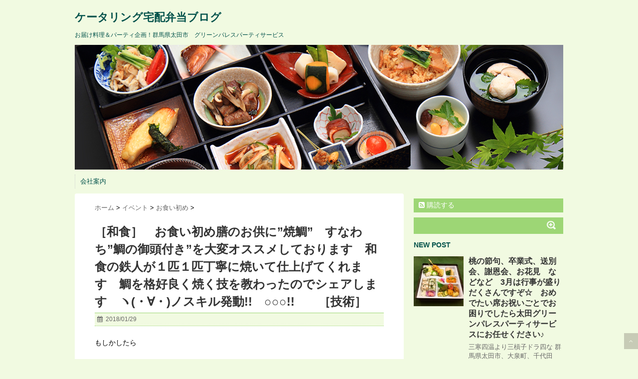

--- FILE ---
content_type: text/html; charset=UTF-8
request_url: https://party-s.com/blog/post-7279okuizome0129/
body_size: 70461
content:
<!DOCTYPE html>
<!--[if lt IE 7]> <html class="ie6" lang="ja"> <![endif]-->
<!--[if IE 7]> <html class="i7" lang="ja"> <![endif]-->
<!--[if IE 8]> <html class="ie" lang="ja"> <![endif]-->
<!--[if gt IE 8]><!--> <html lang="ja"> <!--<![endif]-->
<head>
<meta charset="UTF-8" />
<meta name="viewport" content="width=device-width,initial-scale=1.0,user-scalable=no">
<meta name="format-detection" content="telephone=no" />
<title>［和食］　お食い初め膳のお供に”焼鯛”　すなわち”鯛の御頭付き”を大変オススメしております　和食の鉄人が１匹１匹丁寧に焼いて仕上げてくれます　鯛を格好良く焼く技を教わったのでシェアします　ヽ(・∀・)ノスキル発動!!　○○○!!　　［技術］ | ケータリング宅配弁当ブログ</title>
<link rel="stylesheet" href="https://party-s.com/blog/wp-content/themes/stinger5ver20150505b/css/normalize.css">
<link rel="stylesheet" href="https://party-s.com/blog/wp-content/themes/stinger5ver20150505b/style.css" type="text/css" media="screen" />
<link rel="alternate" type="application/rss+xml" title="ケータリング宅配弁当ブログ RSS Feed" href="https://party-s.com/blog/feed/" />
<link rel="pingback" href="https://party-s.com/blog/xmlrpc.php" />
<link rel="shortcut icon" href="https://party-s.com/blog/wp-content/themes/stinger5ver20150505b/images/logo.ico" />
<link href="//netdna.bootstrapcdn.com/font-awesome/4.0.3/css/font-awesome.css" rel="stylesheet">
<!--[if lt IE 9]>
<script src="http://css3-mediaqueries-js.googlecode.com/svn/trunk/css3-mediaqueries.js"></script>
<script src="https://party-s.com/blog/wp-content/themes/stinger5ver20150505b/js/html5shiv.js"></script>
<![endif]-->

<!-- All in One SEO Pack 2.3.11.4 by Michael Torbert of Semper Fi Web Design[429,574] -->
<meta name="description"  content="もしかしたらまた、雪が降るらしいですねまた溶けやすい雪がいいですねヽ(・∀・)ノだって雪かきが大変なんですもの(ノд・。)&nbsp;群馬県太田市、大泉町、千代田町、邑楽町、桐生市、伊勢崎市　等でお弁当宅配、出張パーティ、ケータリングサービス事業を展開しております太田グリーンパレスパーティサービス営業部の武田ですヽ(・" />

<link rel="canonical" href="https://party-s.com/blog/post-7279okuizome0129/" />
			<script>
			(function(i,s,o,g,r,a,m){i['GoogleAnalyticsObject']=r;i[r]=i[r]||function(){
			(i[r].q=i[r].q||[]).push(arguments)},i[r].l=1*new Date();a=s.createElement(o),
			m=s.getElementsByTagName(o)[0];a.async=1;a.src=g;m.parentNode.insertBefore(a,m)
			})(window,document,'script','//www.google-analytics.com/analytics.js','ga');

			ga('create', 'UA-33262961-7', 'auto');
			
			ga('send', 'pageview');
			</script>
<!-- /all in one seo pack -->
<link rel='dns-prefetch' href='//ajax.googleapis.com' />
<link rel='dns-prefetch' href='//s.w.org' />
		<script type="text/javascript">
			window._wpemojiSettings = {"baseUrl":"https:\/\/s.w.org\/images\/core\/emoji\/2.2.1\/72x72\/","ext":".png","svgUrl":"https:\/\/s.w.org\/images\/core\/emoji\/2.2.1\/svg\/","svgExt":".svg","source":{"concatemoji":"https:\/\/party-s.com\/blog\/wp-includes\/js\/wp-emoji-release.min.js"}};
			!function(t,a,e){var r,n,i,o=a.createElement("canvas"),l=o.getContext&&o.getContext("2d");function c(t){var e=a.createElement("script");e.src=t,e.defer=e.type="text/javascript",a.getElementsByTagName("head")[0].appendChild(e)}for(i=Array("flag","emoji4"),e.supports={everything:!0,everythingExceptFlag:!0},n=0;n<i.length;n++)e.supports[i[n]]=function(t){var e,a=String.fromCharCode;if(!l||!l.fillText)return!1;switch(l.clearRect(0,0,o.width,o.height),l.textBaseline="top",l.font="600 32px Arial",t){case"flag":return(l.fillText(a(55356,56826,55356,56819),0,0),o.toDataURL().length<3e3)?!1:(l.clearRect(0,0,o.width,o.height),l.fillText(a(55356,57331,65039,8205,55356,57096),0,0),e=o.toDataURL(),l.clearRect(0,0,o.width,o.height),l.fillText(a(55356,57331,55356,57096),0,0),e!==o.toDataURL());case"emoji4":return l.fillText(a(55357,56425,55356,57341,8205,55357,56507),0,0),e=o.toDataURL(),l.clearRect(0,0,o.width,o.height),l.fillText(a(55357,56425,55356,57341,55357,56507),0,0),e!==o.toDataURL()}return!1}(i[n]),e.supports.everything=e.supports.everything&&e.supports[i[n]],"flag"!==i[n]&&(e.supports.everythingExceptFlag=e.supports.everythingExceptFlag&&e.supports[i[n]]);e.supports.everythingExceptFlag=e.supports.everythingExceptFlag&&!e.supports.flag,e.DOMReady=!1,e.readyCallback=function(){e.DOMReady=!0},e.supports.everything||(r=function(){e.readyCallback()},a.addEventListener?(a.addEventListener("DOMContentLoaded",r,!1),t.addEventListener("load",r,!1)):(t.attachEvent("onload",r),a.attachEvent("onreadystatechange",function(){"complete"===a.readyState&&e.readyCallback()})),(r=e.source||{}).concatemoji?c(r.concatemoji):r.wpemoji&&r.twemoji&&(c(r.twemoji),c(r.wpemoji)))}(window,document,window._wpemojiSettings);
		</script>
		<style type="text/css">
img.wp-smiley,
img.emoji {
	display: inline !important;
	border: none !important;
	box-shadow: none !important;
	height: 1em !important;
	width: 1em !important;
	margin: 0 .07em !important;
	vertical-align: -0.1em !important;
	background: none !important;
	padding: 0 !important;
}
</style>
<script type='text/javascript' src='http://ajax.googleapis.com/ajax/libs/jquery/1.11.1/jquery.min.js'></script>
<link rel='https://api.w.org/' href='https://party-s.com/blog/wp-json/' />
<link rel='shortlink' href='https://party-s.com/blog/?p=7279' />
<link rel="alternate" type="application/json+oembed" href="https://party-s.com/blog/wp-json/oembed/1.0/embed?url=https%3A%2F%2Fparty-s.com%2Fblog%2Fpost-7279okuizome0129%2F" />
<link rel="alternate" type="text/xml+oembed" href="https://party-s.com/blog/wp-json/oembed/1.0/embed?url=https%3A%2F%2Fparty-s.com%2Fblog%2Fpost-7279okuizome0129%2F&#038;format=xml" />
<style type="text/css">
/*グループ1
------------------------------------------------------------*/
/*ブログタイトル*/
header .sitename a {
 color: #02524b;
}
/* メニュー */
nav li a {
 color: #02524b;
}
/*キャプション */

header h1 {
 color: #02524b;
}
header .descr {
 color: #02524b;
}
/* アコーディオン */
#s-navi dt.trigger .op {
	color: #02524b;
}
.acordion_tree li a {
	color: #02524b;
}
/* サイド見出し */
aside h4 {
 color: #02524b;
}
/* フッター文字 */
#footer,#footer .copy {
color: #02524b;
}
/*グループ2
------------------------------------------------------------*/
/* 中見出し */
h2 {
 background: #9dd675;
 color: #ffffff;
}
h2:after {
 border-top: 10px solid #9dd675;
}
h2:before {
 border-top: 10px solid #9dd675;
}
/*小見出し*/
.post h3 {
 border-bottom: 1px #9dd675 dotted;
}
/* 記事タイトル下の線 */
.blogbox {
 border-top-color: #9dd675;
 border-bottom-color: #9dd675;
}
/* コメントボタン色 */
#comments input[type="submit"] {
background-color: #9dd675;
}
#comments input[type="submit"] {
color: #ffffff;
}
/*グループ3
------------------------------------------------------------*/
/* 記事タイトル下 */
.blogbox {
 background: #f1fae1;
}
/*h4*/
.post h4{
background-color:#f1fae1;
}
/* コメント */
#comments {
 background: #f1fae1;
}
/* カレンダー曜日背景 */
#wp-calendar thead tr th {
 background: #f1fae1;
}
/*グループ4
------------------------------------------------------------*/
/* RSSボタン */
.rssbox a {
	background-color: #9dd675;
}
/*グループ5
------------------------------------------------------------*/
/* 検索フォーム */
#s {
 background: #9dd675;
}
#searchsubmit{
 background: #9dd675;
}

</style>
		<style type="text/css">.recentcomments a{display:inline !important;padding:0 !important;margin:0 !important;}</style>
		<style type="text/css" id="custom-background-css">
body.custom-background { background-color: #f1fae1; }
</style>
</head>
<body class="post-template-default single single-post postid-7279 single-format-standard custom-background">
<!-- アコーディオン -->
<nav id="s-navi" class="pcnone">
  <dl class="acordion">
    <dt class="trigger">
      <p><span class="op"><i class="fa fa-bars"></i>&nbsp; MENU</span></p>
    </dt>
    <dd class="acordion_tree">
      <ul>
        <div class="menu"><ul>
<li class="page_item page-item-2"><a href="https://party-s.com/blog/about/">会社案内</a></li>
</ul></div>
      </ul>
      <div class="clear"></div>
    </dd>
  </dl>
</nav>
<!-- /アコーディオン -->
<div id="wrapper">
<header> 
  <!-- ロゴ又はブログ名 -->
  <p class="sitename"><a href="https://party-s.com/blog/">
        ケータリング宅配弁当ブログ        </a></p>
  <!-- キャプション -->
    <p class="descr">
    お届け料理＆パーティ企画！群馬県太田市　グリーンパレスパーティサービス  </p>
    
  <!--
カスタムヘッダー画像
-->
  <div id="gazou">
        <p id="headimg"><img src="https://party-s.com/blog/wp-content/uploads/2015/09/top.jpg" alt="*" width="980" height="250" /></p>
      </div>
  <!-- /gazou --> 
  <!--
メニュー
-->
  <nav class="smanone clearfix">
    <div class="menu"><ul>
<li class="page_item page-item-2"><a href="https://party-s.com/blog/about/">会社案内</a></li>
</ul></div>
  </nav>
</header>

<div id="content" class="clearfix">
  <div id="contentInner">
    <main>
      <article>
        <div class="post"> 
          <!--ぱんくず -->
          <div id="breadcrumb">
            <div itemscope itemtype="http://data-vocabulary.org/Breadcrumb"> <a href="https://party-s.com/blog" itemprop="url"> <span itemprop="title">ホーム</span> </a> &gt; </div>
                                                                        <div itemscope itemtype="http://data-vocabulary.org/Breadcrumb"> <a href="https://party-s.com/blog/category/event/" itemprop="url"> <span itemprop="title">イベント</span> </a> &gt; </div>
                        <div itemscope itemtype="http://data-vocabulary.org/Breadcrumb"> <a href="https://party-s.com/blog/category/event/%e3%81%8a%e9%a3%9f%e3%81%84%e5%88%9d%e3%82%81/" itemprop="url"> <span itemprop="title">お食い初め</span> </a> &gt; </div>
                      </div>
          <!--/ ぱんくず --> 
          
          <!--ループ開始 -->
                    <h1 class="entry-title">
            ［和食］　お食い初め膳のお供に”焼鯛”　すなわち”鯛の御頭付き”を大変オススメしております　和食の鉄人が１匹１匹丁寧に焼いて仕上げてくれます　鯛を格好良く焼く技を教わったのでシェアします　ヽ(・∀・)ノスキル発動!!　○○○!!　　［技術］          </h1>
          <div class="blogbox">
            <p><span class="kdate"><i class="fa fa-calendar"></i>&nbsp;
              <time class="entry-date" datetime="2018-01-29T18:22:30+00:00">
                2018/01/29              </time>
              &nbsp;
                            </span> </p>
          </div>
          <p>もしかしたら</p><p>また、雪が降るらしいですね</p><p><img class="alignnone size-full wp-image-7280" src="https://party-s.com/blog/wp-content/uploads/2018/01/雪の結晶に興味を持った糸美さん.png" alt="" width="400" height="380" /></p><p>また溶けやすい雪がいいですね</p><p>ヽ(・∀・)ノ</p><p>だって</p><p>雪かきが大変なんですもの</p><p>(ノд・。)</p><p>&nbsp;</p><p>群馬県太田市、大泉町、千代田町、邑楽町、桐生市、伊勢崎市　等で</p><p>お弁当宅配、出張パーティ、ケータリングサービス事業を展開しております</p><p><span style="font-size: 18pt;"><strong><span style="color: #008000;">太田グリーンパレスパーティサービス</span></strong></span></p><p>営業部の武田ですヽ(・∀・)ノﾏﾀﾕｷﾀﾞﾙﾏﾂｸﾙｿﾞｰ</p><p>&nbsp;</p><p>&nbsp;</p><p>さて、今日は</p><p>一昨年リリースして以来</p><p>沢山の赤ちゃんに儀式をしていただいた</p><p>お食い初め膳のサイドメニュー的存在の</p><p><span style="color: #ff0000; font-size: 18pt;"><strong>焼鯛</strong></span>のお話です♪</p><p>&nbsp;</p><p>&nbsp;</p><div id="attachment_5933" style="width: 590px" class="wp-caption alignnone"><img class="size-large wp-image-5933" src="https://party-s.com/blog/wp-content/uploads/2017/09/お食い初め男女-1-1024x671.jpg" alt="" width="580" height="380" srcset="https://party-s.com/blog/wp-content/uploads/2017/09/お食い初め男女-1-1024x671.jpg 1024w, https://party-s.com/blog/wp-content/uploads/2017/09/お食い初め男女-1-768x503.jpg 768w, https://party-s.com/blog/wp-content/uploads/2017/09/お食い初め男女-1.jpg 1200w" sizes="(max-width: 580px) 100vw, 580px" /><p class="wp-caption-text"><span style="color: #ff0000; font-size: 14pt;"><strong>お食い初めセット（男女）</strong></span></p></div><div id="attachment_3640" style="width: 590px" class="wp-caption alignnone"><img class="wp-image-3640 size-large" src="https://party-s.com/blog/wp-content/uploads/2017/02/DCIM2099-1024x576.jpg" alt="" width="580" height="326" srcset="https://party-s.com/blog/wp-content/uploads/2017/02/DCIM2099-1024x576.jpg 1024w, https://party-s.com/blog/wp-content/uploads/2017/02/DCIM2099-768x432.jpg 768w" sizes="(max-width: 580px) 100vw, 580px" /><p class="wp-caption-text"><span style="font-size: 14pt;"><strong><span style="color: #ff0000;">焼鯛（鯛の御頭付き）</span></strong></span></p></div><p>&nbsp;</p><p>パーティサービスの</p><p>お食い初めセットを御利用いただいた</p><p>ほとんどのお客様が</p><p>焼鯛（鯛の御頭付き）を一緒に</p><p>ご注文くださいます</p><p>&nbsp;</p><p>一緒に御注文していただければ、</p><p>合計５，０００円（税抜き）で</p><p>太田市内、配送料無料でお届けできる</p><p>設定でございます</p><p>&nbsp;</p><p>住所がわかれば、どこへでも</p><p>お届しますよヽ(・∀・)ノ</p><p>&nbsp;</p><p>&nbsp;</p><p>ちなみになんですが、</p><p>販売開始して以来</p><p><span style="font-size: 14pt;"><strong>鯛が１０９匹</strong></span></p><p><span style="font-size: 14pt;"><strong>お食い初め膳が７５セット</strong></span></p><p>という販売実績でございます</p><p>ヽ(・∀・)ノｵｵｲﾉｶｽｸﾅｲﾉｶﾖｸﾜｶﾘﾏｾﾝﾈ←</p><p>&nbsp;</p><p>鯛のほうが多いのは</p><p>御頭付きは、その他おめでたい時にも</p><p>ご注文、ご利用いただいているからでございます</p><p>&nbsp;</p><p>そんな、おめでたい席に欠かせない</p><p>鯛　を焼いている現場に</p><p>偶然遭遇しましたので</p><p>&nbsp;</p><p>画像に収めてみました</p><p>↓</p><div id="attachment_7281" style="width: 590px" class="wp-caption alignnone"><img class="size-large wp-image-7281" src="https://party-s.com/blog/wp-content/uploads/2018/01/DSC_0270-1024x576.jpg" alt="" width="580" height="326" srcset="https://party-s.com/blog/wp-content/uploads/2018/01/DSC_0270-1024x576.jpg 1024w, https://party-s.com/blog/wp-content/uploads/2018/01/DSC_0270-768x432.jpg 768w" sizes="(max-width: 580px) 100vw, 580px" /><p class="wp-caption-text"><span style="font-size: 14pt;"><strong><span style="color: #ff0000;">調理中</span></strong></span></p></div><p>&nbsp;</p><p>七輪で焼かないんですね</p><p>ヽ(・∀・)ノ<span style="font-size: 24pt;"><strong><span style="color: #ff0000;">←</span></strong></span></p><p>&nbsp;</p><p>これ、簡単に見えますけど</p><p>結構大変なんですよ</p><p>&nbsp;</p><p>ちょいと、グーグル先生に聞けば</p><p><span style="font-size: 14pt;"><strong>鯛の御頭付き　焼き方</strong></span></p><p>とかで検索すれば</p><p>手順は腐るほど出てきますけど</p><p>&nbsp;</p><p><strong>～手順～</strong></p><p><span style="font-size: 18pt;"><strong>①鯛の内臓をとる</strong></span></p><p>↑</p><p><span style="color: #800080; font-size: 18pt;"><strong>まずこの初手が</strong></span></p><p><span style="color: #800080; font-size: 18pt;"><strong>無理ですもん</strong></span></p><p><span style="color: #800080; font-size: 18pt;"><strong>(ノд・。)</strong></span></p><p>&nbsp;</p><p>魚屋さんに頼めば</p><p>内臓抜きで売ってくれるかも</p><p>しれませんけどねヽ(・∀・)ノ</p><p>&nbsp;</p><p>という、設定で以下</p><p>家庭で焼いてみる場合の</p><p>ザックリ手順は以下の通りです</p><p>&nbsp;</p><p><span style="font-size: 14pt;"><strong>②下処理をする</strong></span></p><p>　<strong>縮み防止のための切れ目を入れる</strong></p><p><strong>　焦げ防止のための塩を塗る</strong></p><p><span style="font-size: 14pt;"><strong>③焼く</strong></span></p><p>　<strong>鯛をアルミホイルでくるんで</strong></p><p><strong>　グリルで中火２０～３０分　蒸し焼きにする</strong></p><p><span style="font-size: 14pt;"><strong>④仕上げ</strong></span></p><p>　<strong>火が通ったら、アルミホイルを外して</strong></p><p><strong>　グリルで弱火　焦げ目（焼き色）をつける</strong></p><p>&nbsp;</p><p>いや～</p><p>書いてみただけで</p><p>非常にめんどうな作業であることが</p><p>容易に想像できます</p><p>ヽ(・∀・)ノ</p><p>&nbsp;</p><p>そんな面倒なことを</p><p>一手に引き受けますのが</p><p>パーティサービスの焼鯛でございます</p><p>&nbsp;</p><div id="attachment_7282" style="width: 590px" class="wp-caption alignnone"><img class="size-large wp-image-7282" src="https://party-s.com/blog/wp-content/uploads/2018/01/DSC_0271-2-1024x576.jpg" alt="" width="580" height="326" srcset="https://party-s.com/blog/wp-content/uploads/2018/01/DSC_0271-2-1024x576.jpg 1024w, https://party-s.com/blog/wp-content/uploads/2018/01/DSC_0271-2-768x432.jpg 768w" sizes="(max-width: 580px) 100vw, 580px" /><p class="wp-caption-text"><span style="color: #ff0000; font-size: 14pt;"><strong>こんなデカイオーブンのようなもので焼いてるんです</strong></span></p></div><p>&nbsp;</p><p>ひっくり返して</p><p>裏側もしっかり焼きます</p><div id="attachment_7283" style="width: 590px" class="wp-caption alignnone"><img class="size-large wp-image-7283" src="https://party-s.com/blog/wp-content/uploads/2018/01/DSC_0272-1024x576.jpg" alt="" width="580" height="326" srcset="https://party-s.com/blog/wp-content/uploads/2018/01/DSC_0272-1024x576.jpg 1024w, https://party-s.com/blog/wp-content/uploads/2018/01/DSC_0272-768x432.jpg 768w" sizes="(max-width: 580px) 100vw, 580px" /><p class="wp-caption-text"><span style="color: #ff0000; font-size: 18pt;"><strong>完成!!ヽ(・∀・)ノﾊﾟﾁﾊﾟﾁﾊﾟﾁﾊﾟﾁ</strong></span></p></div><p>&nbsp;</p><p>どうですか</p><p>立派な焼鯛ではありませんか</p><p>&nbsp;</p><p>じつは、立派にみせる</p><p>工夫、テクニックが</p><p>こっそり、ひっそり、大胆に</p><p>使われていたんです</p><p>ヽ(・∀・)ノ</p><p>&nbsp;</p><p>その、奥義を</p><p>今日は、特別に！</p><p>調理人なら、</p><p>誰でも知っているかもしれないようなことを</p><p>ただ教わっただけの私が</p><p>どや顔でシェアさせていただきます</p><p>ヽ(・∀・)ノ</p><p>&nbsp;</p><div id="attachment_7285" style="width: 590px" class="wp-caption alignnone"><img class="wp-image-7285 size-large" src="https://party-s.com/blog/wp-content/uploads/2018/01/化粧塩-1-1024x576.jpg" alt="" width="580" height="326" srcset="https://party-s.com/blog/wp-content/uploads/2018/01/化粧塩-1-1024x576.jpg 1024w, https://party-s.com/blog/wp-content/uploads/2018/01/化粧塩-1-768x432.jpg 768w" sizes="(max-width: 580px) 100vw, 580px" /><p class="wp-caption-text"><span style="color: #ff0000; font-size: 12pt;"><strong>赤丸で囲った場所に注目してください</strong></span></p></div><p>&nbsp;</p><p>背びれ、胸ひれ、尾ひれ</p><p>この部分は、薄くて</p><p>大変焦げやすいので</p><p>塩をガッチリ塗りたくるのです</p><p>&nbsp;</p><p>そんなことは</p><p>グーグル先生だって</p><p>教えてくれましたさ</p><p>&nbsp;</p><p>実は、この”塩”には</p><p>焦げ防止以外に</p><p>もうひとつ意味があったんです</p><p>調理師さんが教えてくれました</p><p>ヽ(・∀・)ノ</p><p>&nbsp;</p><p>塩を塗ると</p><p>固くなって、形が崩れなくなる</p><p>この性質を利用して</p><p>シャキーンと焼きあがるそうです</p><p>ヽ(・∀・)ノスゲー</p><p>&nbsp;</p><p><span style="color: #ff0000; font-size: 18pt;"><strong>化粧塩</strong></span>　</p><p>とかいう技らしいですぞ</p><p>ヽ(=´▽`=)ﾉﾃﾞﾝﾄｳﾀﾞｰ</p><p>&nbsp;</p><p>と、いうわけで</p><p>ご家庭で鯛を焼くときは</p><p>化粧塩をして焼いてみてください</p><p>鯛が、ピシッとなりますよ</p><p>&nbsp;</p><p>めんどくさいとか</p><p>魚触れないとか</p><p>現代風の方は、パーティサービスに</p><p>お気軽にお申し付けくださいヽ(・∀・)ノ</p><p>&nbsp;</p><p><span style="color: #008000; font-size: 12pt;"><strong>太田グリーンパレスパーティサービス</strong></span></p><p>住所：群馬県太田市細谷町１番地</p><p>電話：0276-31-1102　0120-13-1102</p><p>FAX：0276-31-1400</p><p>メール：gp@party-s.com</p><p>facebook：<a href="https://www.facebook.com/otagps/" target="_blank" rel="noopener noreferrer">https://www.facebook.com/otagps/</a></p><p>インスタ（公式）：<a href="https://www.instagram.com/party.service/" target="_blank" rel="noopener noreferrer">https://www.instagram.com/party.service/</a></p><p>インスタ（趣味）：<a href="https://www.instagram.com/itomisan/" target="_blank" rel="noopener noreferrer">https://www.instagram.com/itomisan/</a></p><p>～配達エリア～</p><p>群馬県：太田市　大泉町　邑楽町　千代田町　伊勢崎市　桐生市　他</p><p>栃木県：足利市</p><p>埼玉県：熊谷市北部（妻沼）　深谷市　本庄市</p><p><br />では　またね　ヽ(=´▽`=)ﾉｼ</p>                    <p class="tagst"><i class="fa fa-tags"></i>&nbsp;-
            <a href="https://party-s.com/blog/category/event/%e3%81%8a%e9%a3%9f%e3%81%84%e5%88%9d%e3%82%81/" rel="category tag">お食い初め</a>, <a href="https://party-s.com/blog/category/%e4%bc%9a%e7%a4%be%e3%81%ae%e6%97%a5%e5%b8%b8/" rel="category tag">会社の日常</a>, <a href="https://party-s.com/blog/category/%e6%96%99%e7%90%86/" rel="category tag">料理</a>, <a href="https://party-s.com/blog/category/event/%e7%af%80%e5%8f%a5%e3%81%ae%e3%81%8a%e7%a5%9d%e3%81%84/" rel="category tag">節句のお祝い</a>                      </p>
          <aside>
            <div style="padding:20px 0px;">
                                          <div class="smanone" style="padding-top:10px;">
                              </div>
                          </div>
            <div class="sns">
    <ul class="snsb clearfix">
      <li> <a href="https://twitter.com/share" class="twitter-share-button" data-count="vertical" data-via="" data-url="https://party-s.com/blog/post-7279okuizome0129/" data-text="［和食］　お食い初め膳のお供に”焼鯛”　すなわち”鯛の御頭付き”を大変オススメしております　和食の鉄人が１匹１匹丁寧に焼いて仕上げてくれます　鯛を格好良く焼く技を教わったのでシェアします　ヽ(・∀・)ノスキル発動!!　○○○!!　　［技術］">Tweet</a><script type="text/javascript" src="//platform.twitter.com/widgets.js"></script> 
      </li>
      <li>
        <iframe src="http://www.facebook.com/plugins/like.php?href=https://party-s.com/blog/post-7279okuizome0129/&amp;layout=box_count&amp;show_faces=false&amp;width=50&amp;action=like&amp;colorscheme=light&amp;height=62" scrolling="no" frameborder="0" style="border:none; overflow:hidden; width:70px; height:62px;" allowTransparency="true"></iframe>
      </li>
      <li><script type="text/javascript" src="https://apis.google.com/js/plusone.js"></script>
        <g:plusone size="tall" href="https://party-s.com/blog/post-7279okuizome0129/"></g:plusone>
      </li>
      <li> <a href="http://b.hatena.ne.jp/entry/https://party-s.com/blog/post-7279okuizome0129/" class="hatena-bookmark-button" data-hatena-bookmark-title="［和食］　お食い初め膳のお供に”焼鯛”　すなわち”鯛の御頭付き”を大変オススメしております　和食の鉄人が１匹１匹丁寧に焼いて仕上げてくれます　鯛を格好良く焼く技を教わったのでシェアします　ヽ(・∀・)ノスキル発動!!　○○○!!　　［技術］｜ケータリング宅配弁当ブログ" data-hatena-bookmark-layout="vertical" title="このエントリーをはてなブックマークに追加"><img src="http://b.st-hatena.com/images/entry-button/button-only.gif" alt="このエントリーをはてなブックマークに追加" width="20" height="20" style="border: none;" /></a><script type="text/javascript" src="http://b.st-hatena.com/js/bookmark_button.js" charset="utf-8" async="async"></script> 
      </li>
    </ul>
  </div>                        <!--ループ終了-->
            
            <div id="comments">
  	<div id="respond" class="comment-respond">
		<h3 id="reply-title" class="comment-reply-title">Message <small><a rel="nofollow" id="cancel-comment-reply-link" href="/blog/post-7279okuizome0129/#respond" style="display:none;">コメントをキャンセル</a></small></h3>			<form action="https://party-s.com/blog/wp-comments-post.php" method="post" id="commentform" class="comment-form">
				<p class="comment-notes"><span id="email-notes">メールアドレスが公開されることはありません。</span> <span class="required">*</span> が付いている欄は必須項目です</p><p class="comment-form-comment"><label for="comment">コメント</label> <textarea id="comment" name="comment" cols="45" rows="8" maxlength="65525" aria-required="true" required="required"></textarea></p><p class="comment-form-author"><label for="author">名前 <span class="required">*</span></label> <input id="author" name="author" type="text" value="" size="30" maxlength="245" aria-required='true' required='required' /></p>
<p class="comment-form-email"><label for="email">メール <span class="required">*</span></label> <input id="email" name="email" type="text" value="" size="30" maxlength="100" aria-describedby="email-notes" aria-required='true' required='required' /></p>
<p class="comment-form-url"><label for="url">サイト</label> <input id="url" name="url" type="text" value="" size="30" maxlength="200" /></p>
<p><img src="https://party-s.com/blog/wp-content/plugins/siteguard/really-simple-captcha/tmp/1599381581.png" alt="CAPTCHA"></p><p><label for="siteguard_captcha">上に表示された文字を入力してください。</label><br /><input type="text" name="siteguard_captcha" id="siteguard_captcha" class="input" value="" size="10" aria-required="true" /><input type="hidden" name="siteguard_captcha_prefix" id="siteguard_captcha_prefix" value="1599381581" /></p><p class="form-submit"><input name="submit" type="submit" id="submit" class="submit" value="コメントを送信" /> <input type='hidden' name='comment_post_ID' value='7279' id='comment_post_ID' />
<input type='hidden' name='comment_parent' id='comment_parent' value='0' />
</p><p style="display: none;"><input type="hidden" id="akismet_comment_nonce" name="akismet_comment_nonce" value="a1c01ab233" /></p><p style="display: none;"><input type="hidden" id="ak_js" name="ak_js" value="109"/></p>			</form>
			</div><!-- #respond -->
	</div>
<!-- END singer -->            
            <!-- 関連記事 -->
            <h3 class="point"><i class="fa fa-th-list"></i>&nbsp;  関連記事</h3>
            <div id="kanren">
                        <dl class="clearfix">
    <dt> <a href="https://party-s.com/blog/post-1220/">
            <img width="150" height="150" src="https://party-s.com/blog/wp-content/uploads/2016/05/お墓参りする糸美さん-150x150.png" class="attachment-thumb150 size-thumb150 wp-post-image" alt="" srcset="https://party-s.com/blog/wp-content/uploads/2016/05/お墓参りする糸美さん-150x150.png 150w, https://party-s.com/blog/wp-content/uploads/2016/05/お墓参りする糸美さん-100x100.png 100w" sizes="(max-width: 150px) 100vw, 150px" />            </a> </dt>
    <dd>
      <h5><a href="https://party-s.com/blog/post-1220/">
        GWご利用用途ランキング発表です        </a></h5>
      <div class="smanone">
        <p>群馬県太田市で、宅配・出張パーティ・ケータリングサービス事業を展開しております太 &#8230; </p>
      </div>
    </dd>
  </dl>
    <dl class="clearfix">
    <dt> <a href="https://party-s.com/blog/post-6816ather1215/">
            <img width="150" height="150" src="https://party-s.com/blog/wp-content/uploads/2017/12/スランプ糸美さん-150x150.png" class="attachment-thumb150 size-thumb150 wp-post-image" alt="" srcset="https://party-s.com/blog/wp-content/uploads/2017/12/スランプ糸美さん-150x150.png 150w, https://party-s.com/blog/wp-content/uploads/2017/12/スランプ糸美さん-100x100.png 100w" sizes="(max-width: 150px) 100vw, 150px" />            </a> </dt>
    <dd>
      <h5><a href="https://party-s.com/blog/post-6816ather1215/">
        [驚愕]　明日は我が身w　ピンチが突然やってくるかもしれないというのは本当だった話←　今日からまた復活ですヽ(・∀・)ノ　ケータリング各種　イベント系　のお問い合わせ　ガシガシお待ちしております　[復活]        </a></h5>
      <div class="smanone">
        <p>ピンチが突然やってきた・・&nbsp;群馬県太田市、大泉町、千代田町、邑楽町、桐 &#8230; </p>
      </div>
    </dd>
  </dl>
    <dl class="clearfix">
    <dt> <a href="https://party-s.com/blog/7992-2ather0405/">
            <img width="150" height="150" src="https://party-s.com/blog/wp-content/uploads/2018/04/ポンズと-150x150.jpg" class="attachment-thumb150 size-thumb150 wp-post-image" alt="" srcset="https://party-s.com/blog/wp-content/uploads/2018/04/ポンズと-150x150.jpg 150w, https://party-s.com/blog/wp-content/uploads/2018/04/ポンズと-100x100.jpg 100w" sizes="(max-width: 150px) 100vw, 150px" />            </a> </dt>
    <dd>
      <h5><a href="https://party-s.com/blog/7992-2ather0405/">
        【その他】食材持ち込み大歓迎ですよ♪　自社の製品を使った料理を希望のかたはお気軽にお申し付けください♪　　他にも色々仕事をしていたのですけど、まだブログにかける段階ではなく、どうしようかと困ってしまったので　インスタの練習を兼ねて昼飯を作った話をします　←【色々】        </a></h5>
      <div class="smanone">
        <p>お休みの日も研究熱心な群馬県太田市、大泉町、千代田町、邑楽町、桐生市、伊勢崎市　 &#8230; </p>
      </div>
    </dd>
  </dl>
    <dl class="clearfix">
    <dt> <a href="https://party-s.com/blog/post-3767/">
            <img width="150" height="150" src="https://party-s.com/blog/wp-content/uploads/2017/03/会議に出てみた糸美さん-150x150.png" class="attachment-thumb150 size-thumb150 wp-post-image" alt="" srcset="https://party-s.com/blog/wp-content/uploads/2017/03/会議に出てみた糸美さん-150x150.png 150w, https://party-s.com/blog/wp-content/uploads/2017/03/会議に出てみた糸美さん-100x100.png 100w" sizes="(max-width: 150px) 100vw, 150px" />            </a> </dt>
    <dd>
      <h5><a href="https://party-s.com/blog/post-3767/">
        [懇親会]　会議や講演会　打ち合わせに説明会　が終わった後のお楽しみ　移動の手間なしですぐにお食事が召し上がれますよ　これがケータリングサービスの魅力です♪　[会議室]        </a></h5>
      <div class="smanone">
        <p>群馬県太田市、大泉町、千代町、邑楽町、桐生市、伊勢崎市　等でお弁当宅配、出張パー &#8230; </p>
      </div>
    </dd>
  </dl>
    <dl class="clearfix">
    <dt> <a href="https://party-s.com/blog/post-852/">
            <img width="150" height="150" src="https://party-s.com/blog/wp-content/uploads/2016/03/s_お食い初め_フタ付-150x150.jpg" class="attachment-thumb150 size-thumb150 wp-post-image" alt="" srcset="https://party-s.com/blog/wp-content/uploads/2016/03/s_お食い初め_フタ付-150x150.jpg 150w, https://party-s.com/blog/wp-content/uploads/2016/03/s_お食い初め_フタ付-100x100.jpg 100w" sizes="(max-width: 150px) 100vw, 150px" />            </a> </dt>
    <dd>
      <h5><a href="https://party-s.com/blog/post-852/">
        お食い初め        </a></h5>
      <div class="smanone">
        <p>群馬県太田市で、宅配・出張パーティー・ケータリングサービス事業を展開しております &#8230; </p>
      </div>
    </dd>
  </dl>
    <dl class="clearfix">
    <dt> <a href="https://party-s.com/blog/post-3700/">
            <img width="150" height="150" src="https://party-s.com/blog/wp-content/uploads/2017/03/1488584326025-150x150.jpg" class="attachment-thumb150 size-thumb150 wp-post-image" alt="" srcset="https://party-s.com/blog/wp-content/uploads/2017/03/1488584326025-150x150.jpg 150w, https://party-s.com/blog/wp-content/uploads/2017/03/1488584326025-100x100.jpg 100w" sizes="(max-width: 150px) 100vw, 150px" />            </a> </dt>
    <dd>
      <h5><a href="https://party-s.com/blog/post-3700/">
        [リベンジ]　ひな祭りの日にひな祭りと全く関係のないことをした休日のお話　クッキー焼いてました♪　結論から申しますと、まあまあ上手にできたという自画自賛しちゃいましたの♡　[ホワイトデー]        </a></h5>
      <div class="smanone">
        <p>群馬県太田市、大泉町、千代町、邑楽町、桐生市、伊勢崎市　等でお弁当宅配、出張パー &#8230; </p>
      </div>
    </dd>
  </dl>
    <dl class="clearfix">
    <dt> <a href="https://party-s.com/blog/6378cooking1031/">
            <img width="150" height="150" src="https://party-s.com/blog/wp-content/uploads/2017/10/KIMG1371-150x150.jpg" class="attachment-thumb150 size-thumb150 wp-post-image" alt="" srcset="https://party-s.com/blog/wp-content/uploads/2017/10/KIMG1371-150x150.jpg 150w, https://party-s.com/blog/wp-content/uploads/2017/10/KIMG1371-100x100.jpg 100w" sizes="(max-width: 150px) 100vw, 150px" />            </a> </dt>
    <dd>
      <h5><a href="https://party-s.com/blog/6378cooking1031/">
        ［トリック］ハッピーハロウィン♪　ハロウィンといえばカボチャ　カボチャといえば○○○○　頑張って作ってみた　アラフォーおぢさんの体当たり企画　［トリート］        </a></h5>
      <div class="smanone">
        <p>トリック！！オア！！トリーーーーート！！！と言っていないのに↓事務員さんにお菓子 &#8230; </p>
      </div>
    </dd>
  </dl>
    <dl class="clearfix">
    <dt> <a href="https://party-s.com/blog/post-5979okuizome1002/">
            <img width="150" height="150" src="https://party-s.com/blog/wp-content/uploads/2017/10/DCIM2819-150x150.jpg" class="attachment-thumb150 size-thumb150 wp-post-image" alt="" srcset="https://party-s.com/blog/wp-content/uploads/2017/10/DCIM2819-150x150.jpg 150w, https://party-s.com/blog/wp-content/uploads/2017/10/DCIM2819-100x100.jpg 100w" sizes="(max-width: 150px) 100vw, 150px" />            </a> </dt>
    <dd>
      <h5><a href="https://party-s.com/blog/post-5979okuizome1002/">
        [よくある質問]　Q：お食い初め膳の容器は回収ですか？　A：返却不要でございます。　器の代金も含まれておりますので、そのままお客様の物になります。　記念に取っておいても良し　おままごとで使っても良し　でございます　　　[回答]        </a></h5>
      <div class="smanone">
        <p>朝晩めっきり涼しくなりまして・・あたたか～い　が恋しい群馬県太田市、大泉町、千代 &#8230; </p>
      </div>
    </dd>
  </dl>
    <dl class="clearfix">
    <dt> <a href="https://party-s.com/blog/post-5416ather10/">
            <img width="150" height="150" src="https://party-s.com/blog/wp-content/uploads/2017/08/DCIM2655-150x150.jpg" class="attachment-thumb150 size-thumb150 wp-post-image" alt="" srcset="https://party-s.com/blog/wp-content/uploads/2017/08/DCIM2655-150x150.jpg 150w, https://party-s.com/blog/wp-content/uploads/2017/08/DCIM2655-100x100.jpg 100w" sizes="(max-width: 150px) 100vw, 150px" />            </a> </dt>
    <dd>
      <h5><a href="https://party-s.com/blog/post-5416ather10/">
        ［お土産］　台風一過の日差しが危険レベルですね　外出する際には日差し対策を忘れずにしましょう　外に出ると危険なので今日は　”妄想”にふけり、”脳トレ”　をしてみました　［飛騨］        </a></h5>
      <div class="smanone">
        <p>実はですね、一昨日、昨日と業者会の皆様で研修旅行があったんですね・・&nbsp; &#8230; </p>
      </div>
    </dd>
  </dl>
    <dl class="clearfix">
    <dt> <a href="https://party-s.com/blog/post-7621ather0228/">
            <img width="150" height="150" src="https://party-s.com/blog/wp-content/uploads/2018/02/DSC_0347-4-150x150.jpg" class="attachment-thumb150 size-thumb150 wp-post-image" alt="" srcset="https://party-s.com/blog/wp-content/uploads/2018/02/DSC_0347-4-150x150.jpg 150w, https://party-s.com/blog/wp-content/uploads/2018/02/DSC_0347-4-100x100.jpg 100w" sizes="(max-width: 150px) 100vw, 150px" />            </a> </dt>
    <dd>
      <h5><a href="https://party-s.com/blog/post-7621ather0228/">
        [速報]　東京オリンピック＆パラリンピックのマスコットキャラが決定しました！　一体どの案になったでしょうか？　複数の候補の中から選ぶといえば・・・　[]        </a></h5>
      <div class="smanone">
        <p>平昌の次は東京だ！どのマスコットになるのか興味津津な&nbsp;群馬県太田市、大 &#8230; </p>
      </div>
    </dd>
  </dl>
      </div>
            
            <!--ページナビ-->
            <div class="p-navi clearfix">
              <dl>
                                <dt>PREV </dt>
                <dd><a href="https://party-s.com/blog/post-7270meeting0126/">[朗報] 台之郷幼稚園保護者会様と　”謝恩会”　についてお打ち合わせをさせていただきました　ご予算、リクエストに応じたお弁当のご提案をさせていただきますので　お気軽にお申し付けくださいヽ(・∀・)ノ　アレルギー食材の対応も致しますのでお気軽にご相談ください　[打ち合わせ]</a></dd>
                                                <dt>NEXT </dt>
                <dd><a href="https://party-s.com/blog/post-7287okuizome0130/">［お食い初め］　こんなすさんだ時代だからこそ、伝統行事”お食い初めの儀”を執り行いましょう　お外に出かけてお祝いもいいですが、どうせなら自宅でゆったりと赤ちゃんの健やかな成長を祈念してみてはいかがでしょうか？　ご注文はスマホやPCからがトレンド　注文したら自宅で待っているだけのシステムですヽ(・∀・)ノ　　　［おさらい］</a></dd>
                              </dl>
            </div>
          </aside>
        </div>
        <!--/post--> 
      </article>
    </main>
  </div>
  <!-- /#contentInner -->
  <div id="side">
<aside>
  <div class="ad">
          </div>
  <!-- RSSボタンです -->
  <div class="rssbox"> <a href="https://party-s.com/blog/?feed=rss2"><i class="fa fa-rss-square"></i>&nbsp;購読する</a> </div>
  <!-- RSSボタンここまで -->
  <div id="search">
  <form method="get" id="searchform" action="https://party-s.com/blog/">
    <label class="hidden" for="s">
          </label>
    <input type="text" value=""  name="s" id="s" />
    <input type="image" src="https://party-s.com/blog/wp-content/themes/stinger5ver20150505b/images/search.png" alt="検索" id="searchsubmit"  value="Search" />
  </form>
</div>
<!-- /stinger --> 
  <!-- 最近のエントリ -->
  <h4 class="menu_underh2"> NEW POST</h4>
  <div id="kanren">
        <dl class="clearfix">
    <dt> <a href="https://party-s.com/blog/post-9843bento/">
            <img width="150" height="150" src="https://party-s.com/blog/wp-content/uploads/2019/02/お花見-150x150.jpg" class="attachment-thumb150 size-thumb150 wp-post-image" alt="" srcset="https://party-s.com/blog/wp-content/uploads/2019/02/お花見-150x150.jpg 150w, https://party-s.com/blog/wp-content/uploads/2019/02/お花見-100x100.jpg 100w" sizes="(max-width: 150px) 100vw, 150px" />            </a> </dt>
    <dd>
      <h5><a href="https://party-s.com/blog/post-9843bento/" >
        桃の節句、卒業式、送別会、謝恩会、お花見　などなど　3月は行事が盛りだくさんですぞ☆　おめでたい席お祝いごとでお困りでしたら太田グリーンパレスパーティサービスにお任せください♪        </a></h5>
      <div class="smanone">
        <p>三寒四温より三槓子ドラ四な&nbsp;群馬県太田市、大泉町、千代田町、邑楽町、桐 &#8230; </p>
      </div>
    </dd>
  </dl>
    <dl class="clearfix">
    <dt> <a href="https://party-s.com/blog/9839-2bento0226/">
            <img width="150" height="150" src="https://party-s.com/blog/wp-content/uploads/2019/02/色の大切さを実感している糸美さん-150x150.png" class="attachment-thumb150 size-thumb150 wp-post-image" alt="" srcset="https://party-s.com/blog/wp-content/uploads/2019/02/色の大切さを実感している糸美さん-150x150.png 150w, https://party-s.com/blog/wp-content/uploads/2019/02/色の大切さを実感している糸美さん-100x100.png 100w, https://party-s.com/blog/wp-content/uploads/2019/02/色の大切さを実感している糸美さん.png 320w" sizes="(max-width: 150px) 100vw, 150px" />            </a> </dt>
    <dd>
      <h5><a href="https://party-s.com/blog/9839-2bento0226/" >
        ”色”はとっても大切らしいですなヽ(・∀・)ノ　味はもちろん、見た目も大切にしてお弁当をお造り致します　        </a></h5>
      <div class="smanone">
        <p>引っ越し屋さんの段ボールの色が白いのは錯覚を利用して荷物を運びやすくするためらし &#8230; </p>
      </div>
    </dd>
  </dl>
    <dl class="clearfix">
    <dt> <a href="https://party-s.com/blog/9836-2ather0225/">
            <img width="150" height="150" src="https://party-s.com/blog/wp-content/uploads/2019/02/メンタルが崩壊しそうな糸美さん-150x150.png" class="attachment-thumb150 size-thumb150 wp-post-image" alt="" srcset="https://party-s.com/blog/wp-content/uploads/2019/02/メンタルが崩壊しそうな糸美さん-150x150.png 150w, https://party-s.com/blog/wp-content/uploads/2019/02/メンタルが崩壊しそうな糸美さん-100x100.png 100w, https://party-s.com/blog/wp-content/uploads/2019/02/メンタルが崩壊しそうな糸美さん.png 320w" sizes="(max-width: 150px) 100vw, 150px" />            </a> </dt>
    <dd>
      <h5><a href="https://party-s.com/blog/9836-2ather0225/" >
        ダムカレーは不謹慎だったのか（棒）　そんなことを言い出したら何も食べられなくなるし何も見立てが出来なくなりますがな　        </a></h5>
      <div class="smanone">
        <p>&nbsp;なにこれやだこわい↓ダムカレーは不謹慎だ、ふざけるな！被災地の土木屋 &#8230; </p>
      </div>
    </dd>
  </dl>
    <dl class="clearfix">
    <dt> <a href="https://party-s.com/blog/9832-2ather0211/">
            <img width="150" height="150" src="https://party-s.com/blog/wp-content/uploads/2019/02/DSC_1057-150x150.jpg" class="attachment-thumb150 size-thumb150 wp-post-image" alt="" srcset="https://party-s.com/blog/wp-content/uploads/2019/02/DSC_1057-150x150.jpg 150w, https://party-s.com/blog/wp-content/uploads/2019/02/DSC_1057-100x100.jpg 100w" sizes="(max-width: 150px) 100vw, 150px" />            </a> </dt>
    <dd>
      <h5><a href="https://party-s.com/blog/9832-2ather0211/" >
        平成31年の500円玉が欲しい　ヽ(・∀・)ノ　クレジットカード決済もできます　楽天ポイントも貯まります　現金でお支払いの時には、平成31年の500円玉をこっそり使っていただけるとありがたいです←        </a></h5>
      <div class="smanone">
        <p>平成31年の500円玉が欲しい&nbsp;群馬県太田市、大泉町、千代田町、邑楽町 &#8230; </p>
      </div>
    </dd>
  </dl>
    <dl class="clearfix">
    <dt> <a href="https://party-s.com/blog/9827-2ather/">
            <img width="150" height="150" src="https://party-s.com/blog/wp-content/uploads/2019/02/どらえもん-150x150.png" class="attachment-thumb150 size-thumb150 wp-post-image" alt="" srcset="https://party-s.com/blog/wp-content/uploads/2019/02/どらえもん-150x150.png 150w, https://party-s.com/blog/wp-content/uploads/2019/02/どらえもん-100x100.png 100w" sizes="(max-width: 150px) 100vw, 150px" />            </a> </dt>
    <dd>
      <h5><a href="https://party-s.com/blog/9827-2ather/" >
        く○寿司　す○家　のアルバイトの不適切動画投稿について思うことからのインターネットの浅い話ヽ(・∀・)ノ←        </a></h5>
      <div class="smanone">
        <p>未来から来たネコ型ロボットもお嘆きになっていらっしゃりますな群馬県太田市、大泉町 &#8230; </p>
      </div>
    </dd>
  </dl>
      </div>
  <!-- /最近のエントリ -->
  <div id="mybox">
    <ul><li><h4 class="menu_underh2">【関連リンク集】</h4><ul class="simple-links-list simple-links-2-list" id="simple-links-2-list"><li class="simple-links-item simple-links-widget-item" id="link-57"><a href="http://party-s.com/" target="_blank" title="宅配・ケータリング事業の太田グリーンパレスパーティサービス公式サイトです" >・太田グリーンパレスパーティサービス</a></li><li class="simple-links-item simple-links-widget-item" id="link-59"><a href="http://party-s.com/miyanomori/index.html" target="_blank" title="月毎に変わる健康志向ランチ、旬の創作料理と美酒を楽しめる隠れ家レストラン" >・旬彩寮庭宮のもり</a></li><li class="simple-links-item simple-links-widget-item" id="link-61"><a href="http://party-s.com/gps/lohasu/" target="_blank" title="群馬県立がんセンター２Ｆヘルシーメニューのカフェ・レストラン" >・ロハスダイニング宮の森</a></li><li class="simple-links-item simple-links-widget-item" id="link-63"><a href="http://kanmuri.com/" target="_blank" title="群馬県太田市　冠稲荷の公式サイトです" >・安らぎの宮の森　冠稲荷神社</a></li><li class="simple-links-item simple-links-widget-item" id="link-65"><a href="http://kanmuri.com/gp/" target="_blank" title="ウエディング＆パーティ♪　記念日を彩るティアラグリーンパレスの公式サイトです" >・宮の森迎賓館ティアラグリーンパレス</a></li><li class="simple-links-item simple-links-widget-item" id="link-67"><a href="http://kanmuri.com/ka/blog/" target="_blank" title="冠稲荷の女子神職と巫女のブログです" >・冠稲荷神社ブログ</a></li><li class="simple-links-item simple-links-widget-item" id="link-69"><a href="http://kanmuri.com/gp/blog/" target="_blank" title="神社婚情報をお届けします" >・宮の森迎賓館ウエディングブログ</a></li><li class="simple-links-item simple-links-widget-item" id="link-71"><a href="http://kaijo-kaigi.com/blog/" target="_blank" title="少人数会議から大規模イベントもお任せください" >・会場・会議室ブログ</a></li><li class="simple-links-item simple-links-widget-item" id="link-73"><a href="https://kanmuri-st.com/" target="_blank" title="冠稲荷神社隣接のフォトスタジオブログです" >・スタジオ★ティアラ★宮の森</a></li><li class="simple-links-item simple-links-widget-item" id="link-77"><a href="http://inari-kids.com/" target="_blank" title="冠稲荷神社隣接！いなり幼稚園のホームページです" >・いなり幼稚園</a></li></ul><!-- End .simple-links-list --></li></ul><ul><li><div id="search">
  <form method="get" id="searchform" action="https://party-s.com/blog/">
    <label class="hidden" for="s">
          </label>
    <input type="text" value=""  name="s" id="s" />
    <input type="image" src="https://party-s.com/blog/wp-content/themes/stinger5ver20150505b/images/search.png" alt="検索" id="searchsubmit"  value="Search" />
  </form>
</div>
<!-- /stinger --> 
</li></ul><ul><li><h4 class="menu_underh2">最近のコメント</h4><ul id="recentcomments"><li class="recentcomments"><a href="https://party-s.com/blog/8582-2setsuei0601/#comment-11003">【設営】平成最後の6月が始まります　今日は明日のケータリングの設営（準備）をしておりました　施工がダブルヘッダーというのはよくあるのですが、今日は前日設営がダブルヘッダーでございました　【レポート】</a> に <span class="comment-author-link"><a href='http://www.needatechmakeover.com/' rel='external nofollow' class='url'>Moira</a></span> より</li><li class="recentcomments"><a href="https://party-s.com/blog/post-5446oshirase9/#comment-6128">［花火大会］　2017年9月2日（土）　今年も出店させていただきます！　坂本工業様の花火大会!!　知っている人は知っている　いや、もはや太田市に知っている人はいないレベルの”大”花火大会!!!　来場予定者数5000人オーバー　駐車場があまりないから、乗り合わせていただくか、徒歩、自転車での来場に御協力いただけると幸いでございます♡　［納涼祭］</a> に <span class="comment-author-link">editor_gps</span> より</li><li class="recentcomments"><a href="https://party-s.com/blog/post-5446oshirase9/#comment-5871">［花火大会］　2017年9月2日（土）　今年も出店させていただきます！　坂本工業様の花火大会!!　知っている人は知っている　いや、もはや太田市に知っている人はいないレベルの”大”花火大会!!!　来場予定者数5000人オーバー　駐車場があまりないから、乗り合わせていただくか、徒歩、自転車での来場に御協力いただけると幸いでございます♡　［納涼祭］</a> に <span class="comment-author-link">日本語おかしい</span> より</li></ul></li></ul><ul><li><h4 class="menu_underh2">アーカイブ</h4>		<ul>
			<li><a href='https://party-s.com/blog/2019/02/'>2019年2月</a>&nbsp;(7)</li>
	<li><a href='https://party-s.com/blog/2019/01/'>2019年1月</a>&nbsp;(8)</li>
	<li><a href='https://party-s.com/blog/2018/12/'>2018年12月</a>&nbsp;(1)</li>
	<li><a href='https://party-s.com/blog/2018/11/'>2018年11月</a>&nbsp;(9)</li>
	<li><a href='https://party-s.com/blog/2018/10/'>2018年10月</a>&nbsp;(21)</li>
	<li><a href='https://party-s.com/blog/2018/09/'>2018年9月</a>&nbsp;(22)</li>
	<li><a href='https://party-s.com/blog/2018/08/'>2018年8月</a>&nbsp;(23)</li>
	<li><a href='https://party-s.com/blog/2018/07/'>2018年7月</a>&nbsp;(27)</li>
	<li><a href='https://party-s.com/blog/2018/06/'>2018年6月</a>&nbsp;(23)</li>
	<li><a href='https://party-s.com/blog/2018/05/'>2018年5月</a>&nbsp;(24)</li>
	<li><a href='https://party-s.com/blog/2018/04/'>2018年4月</a>&nbsp;(25)</li>
	<li><a href='https://party-s.com/blog/2018/03/'>2018年3月</a>&nbsp;(27)</li>
	<li><a href='https://party-s.com/blog/2018/02/'>2018年2月</a>&nbsp;(24)</li>
	<li><a href='https://party-s.com/blog/2018/01/'>2018年1月</a>&nbsp;(24)</li>
	<li><a href='https://party-s.com/blog/2017/12/'>2017年12月</a>&nbsp;(27)</li>
	<li><a href='https://party-s.com/blog/2017/11/'>2017年11月</a>&nbsp;(27)</li>
	<li><a href='https://party-s.com/blog/2017/10/'>2017年10月</a>&nbsp;(31)</li>
	<li><a href='https://party-s.com/blog/2017/09/'>2017年9月</a>&nbsp;(29)</li>
	<li><a href='https://party-s.com/blog/2017/08/'>2017年8月</a>&nbsp;(28)</li>
	<li><a href='https://party-s.com/blog/2017/07/'>2017年7月</a>&nbsp;(30)</li>
	<li><a href='https://party-s.com/blog/2017/06/'>2017年6月</a>&nbsp;(28)</li>
	<li><a href='https://party-s.com/blog/2017/05/'>2017年5月</a>&nbsp;(29)</li>
	<li><a href='https://party-s.com/blog/2017/04/'>2017年4月</a>&nbsp;(23)</li>
	<li><a href='https://party-s.com/blog/2017/03/'>2017年3月</a>&nbsp;(38)</li>
	<li><a href='https://party-s.com/blog/2017/02/'>2017年2月</a>&nbsp;(28)</li>
	<li><a href='https://party-s.com/blog/2017/01/'>2017年1月</a>&nbsp;(31)</li>
	<li><a href='https://party-s.com/blog/2016/12/'>2016年12月</a>&nbsp;(32)</li>
	<li><a href='https://party-s.com/blog/2016/11/'>2016年11月</a>&nbsp;(31)</li>
	<li><a href='https://party-s.com/blog/2016/10/'>2016年10月</a>&nbsp;(27)</li>
	<li><a href='https://party-s.com/blog/2016/09/'>2016年9月</a>&nbsp;(28)</li>
	<li><a href='https://party-s.com/blog/2016/08/'>2016年8月</a>&nbsp;(19)</li>
	<li><a href='https://party-s.com/blog/2016/07/'>2016年7月</a>&nbsp;(20)</li>
	<li><a href='https://party-s.com/blog/2016/06/'>2016年6月</a>&nbsp;(26)</li>
	<li><a href='https://party-s.com/blog/2016/05/'>2016年5月</a>&nbsp;(20)</li>
	<li><a href='https://party-s.com/blog/2016/04/'>2016年4月</a>&nbsp;(23)</li>
	<li><a href='https://party-s.com/blog/2016/03/'>2016年3月</a>&nbsp;(30)</li>
	<li><a href='https://party-s.com/blog/2016/02/'>2016年2月</a>&nbsp;(23)</li>
	<li><a href='https://party-s.com/blog/2016/01/'>2016年1月</a>&nbsp;(24)</li>
	<li><a href='https://party-s.com/blog/2015/12/'>2015年12月</a>&nbsp;(27)</li>
	<li><a href='https://party-s.com/blog/2015/11/'>2015年11月</a>&nbsp;(27)</li>
	<li><a href='https://party-s.com/blog/2015/10/'>2015年10月</a>&nbsp;(35)</li>
	<li><a href='https://party-s.com/blog/2015/09/'>2015年9月</a>&nbsp;(3)</li>
		</ul>
		</li></ul><ul><li><h4 class="menu_underh2">カテゴリー</h4>		<ul>
	<li class="cat-item cat-item-17"><a href="https://party-s.com/blog/category/catering-service/%ef%bc%93%e5%be%97%e3%82%aa%e3%83%bc%e3%83%89%e3%83%96%e3%83%ab/" >３得オードブル</a> (32)
</li>
	<li class="cat-item cat-item-9"><a href="https://party-s.com/blog/category/%e3%82%a2%e3%83%9a%e3%83%aa%e3%83%86%e3%82%a3%e3%83%95/" >アペリティフ</a> (36)
</li>
	<li class="cat-item cat-item-4"><a href="https://party-s.com/blog/category/event/" >イベント</a> (295)
</li>
	<li class="cat-item cat-item-14"><a href="https://party-s.com/blog/category/bento/%e3%81%86%e3%81%aa%e3%81%8e/" >うなぎ</a> (31)
</li>
	<li class="cat-item cat-item-6"><a href="https://party-s.com/blog/category/advice/" >おすすめ</a> (37)
</li>
	<li class="cat-item cat-item-40"><a href="https://party-s.com/blog/category/%e3%81%8a%e3%81%9b%e3%81%a1%e6%96%99%e7%90%86/" >おせち料理</a> (15)
</li>
	<li class="cat-item cat-item-11"><a href="https://party-s.com/blog/category/bento/%e3%81%8a%e3%82%82%e3%81%a6%e3%81%aa%e3%81%97%e5%bc%81%e5%bd%93/" >おもてなし弁当</a> (26)
</li>
	<li class="cat-item cat-item-2"><a href="https://party-s.com/blog/category/bento/" >お弁当</a> (148)
</li>
	<li class="cat-item cat-item-111"><a href="https://party-s.com/blog/category/event/%e3%81%8a%e6%ad%a3%e6%9c%88/" >お正月</a> (31)
</li>
	<li class="cat-item cat-item-5"><a href="https://party-s.com/blog/category/information/" >お知らせ</a> (247)
</li>
	<li class="cat-item cat-item-141"><a href="https://party-s.com/blog/category/event/%e3%81%8a%e8%8a%b1%e8%a6%8b/" >お花見</a> (10)
</li>
	<li class="cat-item cat-item-25"><a href="https://party-s.com/blog/category/event/%e3%81%8a%e8%aa%95%e7%94%9f%e6%97%a5%e4%bc%9a/" >お誕生日会</a> (11)
</li>
	<li class="cat-item cat-item-95"><a href="https://party-s.com/blog/category/%e3%81%8a%e9%85%92/" >お酒</a> (8)
</li>
	<li class="cat-item cat-item-22"><a href="https://party-s.com/blog/category/event/%e3%81%8a%e9%a3%9f%e3%81%84%e5%88%9d%e3%82%81/" >お食い初め</a> (27)
</li>
	<li class="cat-item cat-item-8"><a href="https://party-s.com/blog/category/etc/%e3%82%af%e3%82%a4%e3%82%ba/" >クイズ</a> (27)
</li>
	<li class="cat-item cat-item-97"><a href="https://party-s.com/blog/category/event/%e3%82%af%e3%83%aa%e3%82%b9%e3%83%9e%e3%82%b9/" >クリスマス</a> (14)
</li>
	<li class="cat-item cat-item-3"><a href="https://party-s.com/blog/category/catering-service/" >ケータリング</a> (223)
</li>
	<li class="cat-item cat-item-19"><a href="https://party-s.com/blog/category/etc/%e3%82%b2%e3%83%bc%e3%83%a0/" >ゲーム</a> (12)
</li>
	<li class="cat-item cat-item-34"><a href="https://party-s.com/blog/category/catering-service/%e3%82%b3%e3%83%bc%e3%82%b9%e6%96%99%e7%90%86/" >コース料理</a> (16)
</li>
	<li class="cat-item cat-item-149"><a href="https://party-s.com/blog/category/%e3%81%94%e6%84%8f%e8%a6%8b%e6%84%9f%e6%83%b3/" >ご意見感想</a> (6)
</li>
	<li class="cat-item cat-item-7"><a href="https://party-s.com/blog/category/etc/" >そのほか</a> (126)
</li>
	<li class="cat-item cat-item-21"><a href="https://party-s.com/blog/category/%e4%bd%93%e5%bd%93%e3%81%9f%e3%82%8a%e4%bc%81%e7%94%bb/%e3%83%81%e3%83%a9%e3%82%b7%e3%81%ae%e8%a3%8f/" >チラシの裏</a> (79)
</li>
	<li class="cat-item cat-item-132"><a href="https://party-s.com/blog/category/catering-service/%e3%83%93%e3%83%a5%e3%83%83%e3%83%95%e3%82%a7/" >ビュッフェ</a> (27)
</li>
	<li class="cat-item cat-item-165"><a href="https://party-s.com/blog/category/event/%e3%83%95%e3%82%a7%e3%82%b9%e3%83%86%e3%82%a3%e3%83%90%e3%83%ab/" >フェスティバル</a> (4)
</li>
	<li class="cat-item cat-item-158"><a href="https://party-s.com/blog/category/%e3%82%88%e3%81%8f%e3%81%82%e3%82%8b%e8%b3%aa%e5%95%8f/" >よくある質問</a> (4)
</li>
	<li class="cat-item cat-item-13"><a href="https://party-s.com/blog/category/%e3%83%a9%e3%83%b3%e3%82%ad%e3%83%b3%e3%82%b0/" >ランキング</a> (32)
</li>
	<li class="cat-item cat-item-36"><a href="https://party-s.com/blog/category/event/%e4%b8%83%e4%ba%94%e4%b8%89/" >七五三</a> (4)
</li>
	<li class="cat-item cat-item-16"><a href="https://party-s.com/blog/category/event/%e4%b8%8a%e6%a3%9f%e5%bc%8f/" >上棟式</a> (8)
</li>
	<li class="cat-item cat-item-15"><a href="https://party-s.com/blog/category/event/%e4%b8%91%e3%81%ae%e6%97%a5/" >丑の日</a> (16)
</li>
	<li class="cat-item cat-item-151"><a href="https://party-s.com/blog/category/%e4%bc%9a%e7%a4%be%e3%81%ae%e6%97%a5%e5%b8%b8/" >会社の日常</a> (93)
</li>
	<li class="cat-item cat-item-10"><a href="https://party-s.com/blog/category/%e4%bd%93%e5%bd%93%e3%81%9f%e3%82%8a%e4%bc%81%e7%94%bb/" >体当たり企画</a> (140)
</li>
	<li class="cat-item cat-item-140"><a href="https://party-s.com/blog/category/event/%e5%85%a5%e5%ad%a6%e5%bc%8f/" >入学式</a> (1)
</li>
	<li class="cat-item cat-item-155"><a href="https://party-s.com/blog/category/event/%e5%86%85%e8%a6%a7%e4%bc%9a/" >内覧会</a> (4)
</li>
	<li class="cat-item cat-item-24"><a href="https://party-s.com/blog/category/catering-service/%e5%87%ba%e5%bc%b5%e3%83%91%e3%83%bc%e3%83%86%e3%82%a3%e3%83%bc/" >出張パーティー</a> (40)
</li>
	<li class="cat-item cat-item-153"><a href="https://party-s.com/blog/category/%e4%bd%93%e5%bd%93%e3%81%9f%e3%82%8a%e4%bc%81%e7%94%bb/%e5%8b%95%e7%94%bb/" >動画</a> (17)
</li>
	<li class="cat-item cat-item-138"><a href="https://party-s.com/blog/category/event/%e5%8d%92%e6%a5%ad%e5%bc%8f/" >卒業式</a> (5)
</li>
	<li class="cat-item cat-item-31"><a href="https://party-s.com/blog/category/event/%e5%90%8c%e7%aa%93%e4%bc%9a/" >同窓会</a> (1)
</li>
	<li class="cat-item cat-item-66"><a href="https://party-s.com/blog/category/event/%e5%91%a8%e5%b9%b4%e8%a8%98%e5%bf%b5/" >周年記念</a> (9)
</li>
	<li class="cat-item cat-item-162"><a href="https://party-s.com/blog/category/information/%e5%96%b6%e6%a5%ad%e4%ba%88%e5%ae%9a/" >営業予定</a> (16)
</li>
	<li class="cat-item cat-item-147"><a href="https://party-s.com/blog/category/event/%e5%9c%b0%e9%8e%ae%e7%a5%ad/" >地鎮祭</a> (5)
</li>
	<li class="cat-item cat-item-131"><a href="https://party-s.com/blog/category/event/%e5%a3%ae%e8%a1%8c%e4%bc%9a/" >壮行会</a> (7)
</li>
	<li class="cat-item cat-item-143"><a href="https://party-s.com/blog/category/%e5%a4%aa%e7%94%b0%e5%b8%82/" >太田市</a> (65)
</li>
	<li class="cat-item cat-item-160"><a href="https://party-s.com/blog/category/event/%e5%ad%a6%e5%9c%92%e7%a5%ad/" >学園祭</a> (5)
</li>
	<li class="cat-item cat-item-35"><a href="https://party-s.com/blog/category/event/%e5%b1%95%e7%a4%ba%e4%bc%9a/" >展示会</a> (9)
</li>
	<li class="cat-item cat-item-154"><a href="https://party-s.com/blog/category/bento/%e5%b9%95%e3%81%ae%e5%86%85/" >幕の内</a> (5)
</li>
	<li class="cat-item cat-item-27"><a href="https://party-s.com/blog/category/advice/%e5%bc%95%e3%81%8d%e5%87%ba%e7%89%a9/" >引き出物</a> (6)
</li>
	<li class="cat-item cat-item-108"><a href="https://party-s.com/blog/category/event/%e5%bf%98%e5%b9%b4%e4%bc%9a/" >忘年会</a> (9)
</li>
	<li class="cat-item cat-item-164"><a href="https://party-s.com/blog/category/catering-service/%e6%85%b6%e4%ba%8b/" >慶事</a> (2)
</li>
	<li class="cat-item cat-item-161"><a href="https://party-s.com/blog/category/event/%e6%87%87%e8%a6%aa%e4%bc%9a/" >懇親会</a> (1)
</li>
	<li class="cat-item cat-item-152"><a href="https://party-s.com/blog/category/%e6%89%93%e3%81%a1%e5%90%88%e3%82%8f%e3%81%9b/" >打ち合わせ</a> (19)
</li>
	<li class="cat-item cat-item-26"><a href="https://party-s.com/blog/category/bento/%e6%8a%98%e8%a9%b0%e6%96%99%e7%90%86/" >折詰料理</a> (9)
</li>
	<li class="cat-item cat-item-39"><a href="https://party-s.com/blog/category/event/%e6%8e%a5%e5%be%85/" >接待</a> (7)
</li>
	<li class="cat-item cat-item-23"><a href="https://party-s.com/blog/category/%e6%96%99%e7%90%86/" >料理</a> (128)
</li>
	<li class="cat-item cat-item-110"><a href="https://party-s.com/blog/category/information/%e6%96%b0%e5%95%86%e5%93%81/" >新商品</a> (18)
</li>
	<li class="cat-item cat-item-122"><a href="https://party-s.com/blog/category/event/%e6%96%b0%e5%b9%b4%e4%bc%9a/" >新年会</a> (23)
</li>
	<li class="cat-item cat-item-159"><a href="https://party-s.com/blog/category/event/%e6%96%b0%e7%af%89%e7%a5%9d%e3%81%84/" >新築祝い</a> (1)
</li>
	<li class="cat-item cat-item-166"><a href="https://party-s.com/blog/category/bento/%e6%9c%9f%e9%96%93%e9%99%90%e5%ae%9a/" >期間限定</a> (8)
</li>
	<li class="cat-item cat-item-1"><a href="https://party-s.com/blog/category/%e6%9c%aa%e5%88%86%e9%a1%9e/" >未分類</a> (30)
</li>
	<li class="cat-item cat-item-28"><a href="https://party-s.com/blog/category/catering-service/%e6%a8%a1%e6%93%ac%e5%ba%97/" >模擬店</a> (61)
</li>
	<li class="cat-item cat-item-144"><a href="https://party-s.com/blog/category/event/%e6%ad%93%e8%bf%8e%e4%bc%9a/" >歓迎会</a> (7)
</li>
	<li class="cat-item cat-item-20"><a href="https://party-s.com/blog/category/etc/%e6%b1%82%e4%ba%ba/" >求人</a> (4)
</li>
	<li class="cat-item cat-item-18"><a href="https://party-s.com/blog/category/catering-service/%e6%b3%95%e4%ba%8b/" >法事</a> (16)
</li>
	<li class="cat-item cat-item-100"><a href="https://party-s.com/blog/category/bento/%e6%ba%90%e6%b0%8f%e3%82%b7%e3%83%aa%e3%83%bc%e3%82%ba/" >源氏シリーズ</a> (20)
</li>
	<li class="cat-item cat-item-41"><a href="https://party-s.com/blog/category/catering-service/%e7%89%b9%e9%81%b8%e3%82%aa%e3%83%bc%e3%83%89%e3%83%96%e3%83%ab/" >特選オードブル</a> (5)
</li>
	<li class="cat-item cat-item-33"><a href="https://party-s.com/blog/category/etc/%e7%94%b7%e5%ad%90%e5%8a%9b/" >男子力</a> (24)
</li>
	<li class="cat-item cat-item-156"><a href="https://party-s.com/blog/category/event/%e7%a5%9e%e4%ba%8b%e7%9b%b4%e4%bc%9a/" >神事直会</a> (6)
</li>
	<li class="cat-item cat-item-133"><a href="https://party-s.com/blog/category/event/%e7%a8%bc%e5%83%8d%e5%bc%8f/" >稼働式</a> (3)
</li>
	<li class="cat-item cat-item-32"><a href="https://party-s.com/blog/category/catering-service/%e7%ab%8b%e9%a3%9f%e3%83%91%e3%83%bc%e3%83%86%e3%82%a3%e3%83%bc/" >立食パーティー</a> (40)
</li>
	<li class="cat-item cat-item-30"><a href="https://party-s.com/blog/category/event/%e7%ab%a3%e5%b7%a5%e5%bc%8f/" >竣工式</a> (30)
</li>
	<li class="cat-item cat-item-12"><a href="https://party-s.com/blog/category/bento/%e7%ae%b1%e8%86%b3/" >箱膳</a> (14)
</li>
	<li class="cat-item cat-item-135"><a href="https://party-s.com/blog/category/event/%e7%af%80%e5%8f%a5%e3%81%ae%e3%81%8a%e7%a5%9d%e3%81%84/" >節句のお祝い</a> (9)
</li>
	<li class="cat-item cat-item-29"><a href="https://party-s.com/blog/category/event/%e7%b4%8d%e6%b6%bc%e7%a5%ad/" >納涼祭</a> (50)
</li>
	<li class="cat-item cat-item-55"><a href="https://party-s.com/blog/category/event/%e7%b5%90%e5%a9%9a%e6%8a%ab%e9%9c%b2%e5%ae%b4/" >結婚披露宴</a> (14)
</li>
	<li class="cat-item cat-item-146"><a href="https://party-s.com/blog/category/%e7%b5%90%e5%a9%9a%e6%8a%ab%e9%9c%b2%e5%ae%b4-2/" >結婚披露宴</a> (3)
</li>
	<li class="cat-item cat-item-163"><a href="https://party-s.com/blog/category/%e7%be%a4%e9%a6%ac%e3%81%8a%e8%82%89%e3%81%ae%e7%a5%ad%e5%85%b8/" >群馬お肉の祭典</a> (9)
</li>
	<li class="cat-item cat-item-148"><a href="https://party-s.com/blog/category/event/%e8%90%bd%e6%88%90%e5%bc%8f/" >落成式</a> (8)
</li>
	<li class="cat-item cat-item-150"><a href="https://party-s.com/blog/category/event/%e8%a1%a8%e5%bd%b0%e5%bc%8f/" >表彰式</a> (4)
</li>
	<li class="cat-item cat-item-51"><a href="https://party-s.com/blog/category/%e8%a8%ad%e5%96%b6/" >設営</a> (104)
</li>
	<li class="cat-item cat-item-130"><a href="https://party-s.com/blog/category/event/%e8%ac%9d%e6%81%a9%e4%bc%9a/" >謝恩会</a> (2)
</li>
	<li class="cat-item cat-item-38"><a href="https://party-s.com/blog/category/event/%e9%80%81%e5%88%a5%e4%bc%9a/" >送別会</a> (3)
</li>
	<li class="cat-item cat-item-37"><a href="https://party-s.com/blog/category/event/%e9%81%8b%e5%8b%95%e4%bc%9a/" >運動会</a> (14)
</li>
	<li class="cat-item cat-item-87"><a href="https://party-s.com/blog/category/event/%e9%87%91%e5%a9%9a%e5%bc%8f/" >金婚式</a> (1)
</li>
	<li class="cat-item cat-item-142"><a href="https://party-s.com/blog/category/event/%e9%8f%a1%e9%96%8b%e3%81%8d/" >鏡開き</a> (2)
</li>
	<li class="cat-item cat-item-113"><a href="https://party-s.com/blog/category/event/%e9%96%8b%e6%89%80%e5%bc%8f/" >開所式</a> (5)
</li>
	<li class="cat-item cat-item-157"><a href="https://party-s.com/blog/category/event/%e9%99%a4%e5%b9%95%e5%bc%8f/" >除幕式</a> (1)
</li>
		</ul>
</li></ul><ul><li><h4 class="menu_underh2">メタ情報</h4>			<ul>
						<li><a href="https://party-s.com/blog/wp-login.php">ログイン</a></li>
			<li><a href="https://party-s.com/blog/feed/">投稿の <abbr title="Really Simple Syndication">RSS</abbr></a></li>
			<li><a href="https://party-s.com/blog/comments/feed/">コメントの <abbr title="Really Simple Syndication">RSS</abbr></a></li>
			<li><a href="https://ja.wordpress.org/" title="Powered by WordPress, state-of-the-art semantic personal publishing platform.">WordPress.org</a></li>			</ul>
			</li></ul>  </div>
  <!-- スマホだけのアドセンス -->
      <!-- /スマホだけのアドセンス -->
  <div id="scrollad">
      <!--ここにgoogleアドセンスコードを貼ると規約違反になるので注意して下さい-->

  </div>
</aside>
</div></div>
<!--/#content -->
<footer id="footer">
  <h3>
          ［和食］　お食い初め膳のお供に”焼鯛”　すなわち”鯛の御頭付き”を大変オススメしております　和食の鉄人が１匹１匹丁寧に焼いて仕上げてくれます　鯛を格好良く焼く技を教わったのでシェアします　ヽ(・∀・)ノスキル発動!!　○○○!!　　［技術］      </h3>
  <p>
    お届け料理＆パーティ企画！群馬県太田市　グリーンパレスパーティサービス  </p>
  <p class="copy">Copyright&copy;
    ケータリング宅配弁当ブログ    ,
    2018    All Rights Reserved.</p>
</footer>
</div>
<!-- /#wrapper --> 
<!-- ページトップへ戻る -->
<div id="page-top"><a href="#wrapper" class="fa fa-angle-up"></a></div>
<!-- ページトップへ戻る　終わり -->


<script type='text/javascript' src='https://party-s.com/blog/wp-includes/js/wp-embed.min.js'></script>
<script async="async" type='text/javascript' src='https://party-s.com/blog/wp-content/plugins/akismet/_inc/form.js'></script>
<script type='text/javascript' src='https://party-s.com/blog/wp-content/themes/stinger5ver20150505b/js/base.js'></script>
<script type='text/javascript' src='https://party-s.com/blog/wp-content/themes/stinger5ver20150505b/js/scroll.js'></script>
</body></html>

--- FILE ---
content_type: text/html; charset=utf-8
request_url: https://accounts.google.com/o/oauth2/postmessageRelay?parent=https%3A%2F%2Fparty-s.com&jsh=m%3B%2F_%2Fscs%2Fabc-static%2F_%2Fjs%2Fk%3Dgapi.lb.en.2kN9-TZiXrM.O%2Fd%3D1%2Frs%3DAHpOoo_B4hu0FeWRuWHfxnZ3V0WubwN7Qw%2Fm%3D__features__
body_size: 160
content:
<!DOCTYPE html><html><head><title></title><meta http-equiv="content-type" content="text/html; charset=utf-8"><meta http-equiv="X-UA-Compatible" content="IE=edge"><meta name="viewport" content="width=device-width, initial-scale=1, minimum-scale=1, maximum-scale=1, user-scalable=0"><script src='https://ssl.gstatic.com/accounts/o/2580342461-postmessagerelay.js' nonce="bVkov2iOEQFQQh-EDhC2Pg"></script></head><body><script type="text/javascript" src="https://apis.google.com/js/rpc:shindig_random.js?onload=init" nonce="bVkov2iOEQFQQh-EDhC2Pg"></script></body></html>

--- FILE ---
content_type: text/plain
request_url: https://www.google-analytics.com/j/collect?v=1&_v=j102&a=1754554763&t=pageview&_s=1&dl=https%3A%2F%2Fparty-s.com%2Fblog%2Fpost-7279okuizome0129%2F&ul=en-us%40posix&dt=%EF%BC%BB%E5%92%8C%E9%A3%9F%EF%BC%BD%E3%80%80%E3%81%8A%E9%A3%9F%E3%81%84%E5%88%9D%E3%82%81%E8%86%B3%E3%81%AE%E3%81%8A%E4%BE%9B%E3%81%AB%E2%80%9D%E7%84%BC%E9%AF%9B%E2%80%9D%E3%80%80%E3%81%99%E3%81%AA%E3%82%8F%E3%81%A1%E2%80%9D%E9%AF%9B%E3%81%AE%E5%BE%A1%E9%A0%AD%E4%BB%98%E3%81%8D%E2%80%9D%E3%82%92%E5%A4%A7%E5%A4%89%E3%82%AA%E3%82%B9%E3%82%B9%E3%83%A1%E3%81%97%E3%81%A6%E3%81%8A%E3%82%8A%E3%81%BE%E3%81%99%E3%80%80%E5%92%8C%E9%A3%9F%E3%81%AE%E9%89%84%E4%BA%BA%E3%81%8C%EF%BC%91%E5%8C%B9%EF%BC%91%E5%8C%B9%E4%B8%81%E5%AF%A7%E3%81%AB%E7%84%BC%E3%81%84%E3%81%A6%E4%BB%95%E4%B8%8A%E3%81%92%E3%81%A6%E3%81%8F%E3%82%8C%E3%81%BE%E3%81%99%E3%80%80%E9%AF%9B%E3%82%92%E6%A0%BC%E5%A5%BD%E8%89%AF%E3%81%8F%E7%84%BC%E3%81%8F%E6%8A%80%E3%82%92%E6%95%99%E3%82%8F%E3%81%A3%E3%81%9F%E3%81%AE%E3%81%A7%E3%82%B7%E3%82%A7%E3%82%A2%E3%81%97%E3%81%BE%E3%81%99%E3%80%80%E3%83%BD(%E3%83%BB%E2%88%80%E3%83%BB)%E3%83%8E%E3%82%B9%E3%82%AD%E3%83%AB%E7%99%BA%E5%8B%95!!%E3%80%80%E2%97%8B%E2%97%8B%E2%97%8B!!%E3%80%80%E3%80%80%EF%BC%BB%E6%8A%80%E8%A1%93%EF%BC%BD%20%7C%20%E3%82%B1%E3%83%BC%E3%82%BF%E3%83%AA%E3%83%B3%E3%82%B0%E5%AE%85%E9%85%8D%E5%BC%81%E5%BD%93%E3%83%96%E3%83%AD%E3%82%B0&sr=1280x720&vp=1280x720&_u=IEBAAEABAAAAACAAI~&jid=1953096761&gjid=2097919171&cid=646333429.1768572492&tid=UA-33262961-7&_gid=135762753.1768572492&_r=1&_slc=1&z=997389244
body_size: -449
content:
2,cG-5KBC9W1DJJ